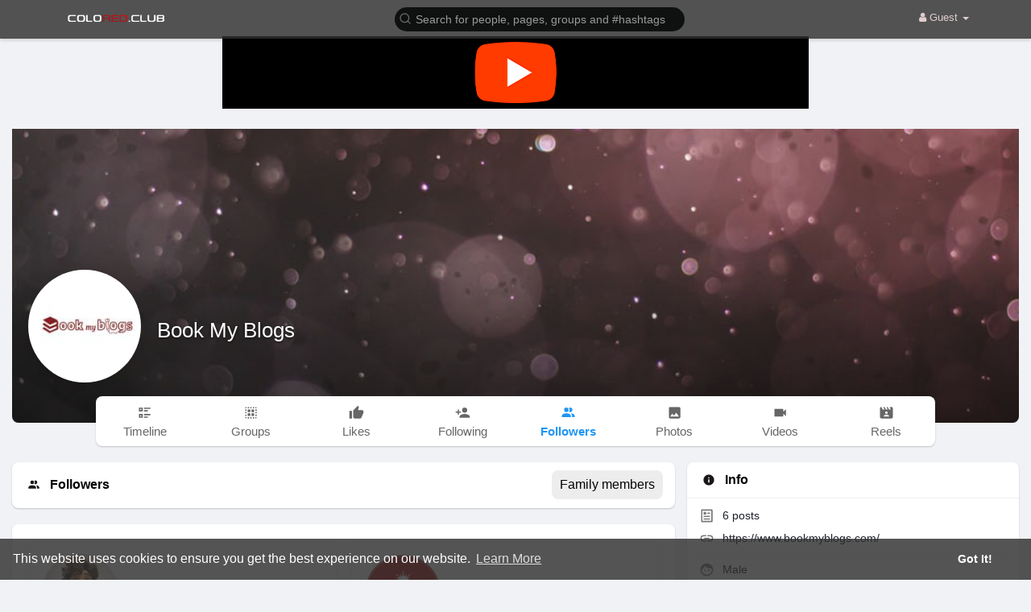

--- FILE ---
content_type: text/html; charset=utf-8
request_url: https://data156.click/beca764b8667ad62f72e/ce6a64decc/?placementName=default&is_first=true&randomA=0_1907&maxw=1250&time=01%2F18%2F2026%2003%3A25%3A09
body_size: 340
content:
        <!DOCTYPE html><html><body>    <script>
        height = 90;
        width = 728;

        window.parent.postMessage({"height": height, "width": width, 'id': "0_1907"}, "*")

    </script>
    <a target="_blank" href="https://data156.click/beca764b8667ad62f72e/ce6a64decc/?campaign=TDZxTTRqNlFJazd3eVdjWGJVWmx0Zz09&clicked=1&placementName=default&convertedAs=1&realRef=a2d6UFMwcFByRDdtS1F5djRsVE1rVWFpRTBuQWZvVjBITUxjQ2lIN1M4clRoZTZITW5qYkZtb2h2SUo5bFRKOA%3D%3D&ecpm_choosed=5&generic_choosed=5501&time=01/18/2026 03:25:09&redirectInfo=Q1R4cTZBa3dkUkhhdkFQTU9ua3NOQT09" /><img width="728" height="90" src="https://cdn.data156.click/generic/9136_96949728x90.png"/></a>
        <style>body{
            text-align:center
        }</style></body></html>

--- FILE ---
content_type: text/html; charset=utf-8
request_url: https://www.google.com/recaptcha/api2/aframe
body_size: -93
content:
<!DOCTYPE HTML><html><head><meta http-equiv="content-type" content="text/html; charset=UTF-8"></head><body><script nonce="xjcJ3-4yWvXjes3XRkLJkw">/** Anti-fraud and anti-abuse applications only. See google.com/recaptcha */ try{var clients={'sodar':'https://pagead2.googlesyndication.com/pagead/sodar?'};window.addEventListener("message",function(a){try{if(a.source===window.parent){var b=JSON.parse(a.data);var c=clients[b['id']];if(c){var d=document.createElement('img');d.src=c+b['params']+'&rc='+(localStorage.getItem("rc::a")?sessionStorage.getItem("rc::b"):"");window.document.body.appendChild(d);sessionStorage.setItem("rc::e",parseInt(sessionStorage.getItem("rc::e")||0)+1);localStorage.setItem("rc::h",'1768706710044');}}}catch(b){}});window.parent.postMessage("_grecaptcha_ready", "*");}catch(b){}</script></body></html>